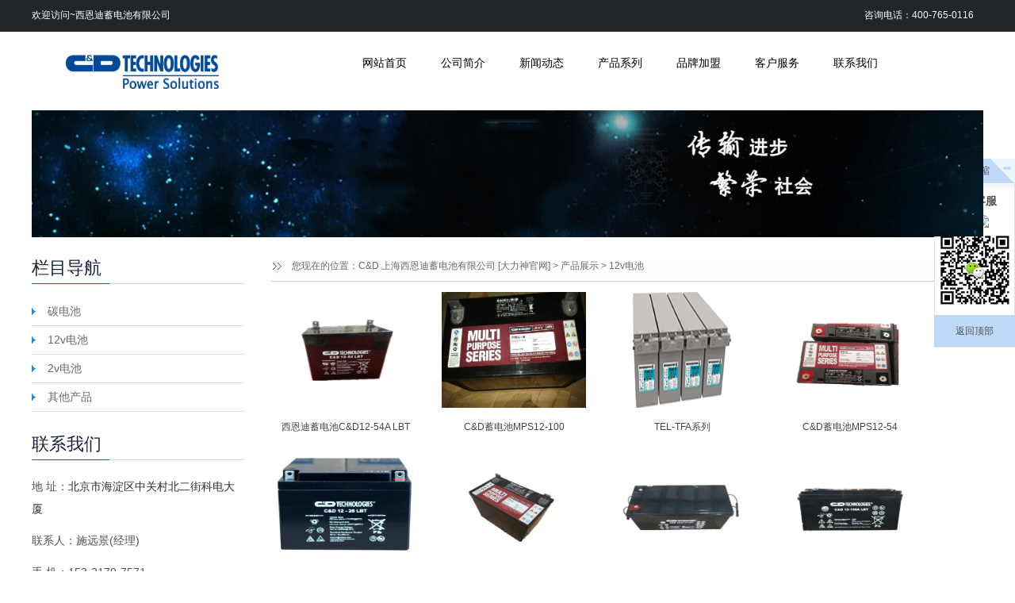

--- FILE ---
content_type: text/html; charset=UTF-8
request_url: http://cdtechno-battery.cn/product/class/?116.html
body_size: 5287
content:
<html xmlns="http://www.w3.org/1999/xhtml">
<head>
<meta content="text/html; charset=utf-8" ***="Content-Type">
<meta content="IE=11;IE=9;IE=8;IE=7" ***="X-UA-Compatible">
<title>12v电池-C&D 上海西恩迪蓄电池有限公司 [大力神官网]</title>
<meta content="西恩迪蓄电池官网,西恩迪蓄电池,西恩迪电池,大力神蓄电池" name="keywords">
<meta content="(大力神)上海西恩迪蓄电池有限公司主营业务为储能胶体蓄电池、阀控密封铅酸蓄电池、西恩迪蓄电池主要的应用场景以轨道交通、通信电力等为主的基础产业；以太阳能、风能、智能电网、储能微网等为主的新能源新兴产业。公司历经十余年发展，成为中国电池电源行业的优秀服务供应商。西恩迪电池在国内主要城市设有营销服务机构。西恩迪电池专注于国内外储能、后备、动力领域的经营管理。" name="description">
<meta content="Weboss.hk" name="author">
<meta content="2001-2016 Tonv Inc." name="copyright">
<link href="/base/pics/favorite.ico" rel="shortcut icon">
<link href="/base/templates/css/common.css?v=001" rel="stylesheet" type="text/css">
<link href="/base/templates/css/pages.css?v=001" rel="stylesheet" type="text/css">
<script src="../../base/js/base.js?v=001" type="text/javascript">
</script>
<script src="../../base/js/common.js?v=001" type="text/javascript">
</script>
<script src="../../base/js/form.js?v=001" type="text/javascript">
</script>
<script src="../../base/js/blockui.js?v=001" type="text/javascript">
</script>
</head>
<body>
<p>
   
  </p>


<script>
var PDV_PAGEID='275'; 
var PDV_RP='/'; 
var PDV_COLTYPE='product'; 
var PDV_PAGENAME='query'; 
</script>

<div id='contain' style='width:1200px;background:transparent;margin:0px auto;padding:0px'>

<div id='top' style='width:1200px;height:300px;background:url(/effect/source/bg/top.jpg) repeat-x transparent'>

<div id='pdv_17475' class='pdv_class' style='width:230px;height:83px;top:46px;left:29px; z-index:2'>
<div id='spdv_17475' class='pdv_top' style='overflow:visible;width:100%;'>
<div class="pdv_border" style="margin:0;padding:0;height:100%;border:0px  solid;background:;">
	<div style="height:25px;margin:1px;display:none;background:;">
		<div style="float:left;margin-left:6px;line-height:25px;font-weight:bold;color:">
		
		</div>
		<div style="float:right;margin-right:10px;display:none">
		<a href="-1" style="line-height:25px;color:">更多</a>
		</div>
	</div>
<div style="padding:0px">


<a href="http://www.cdtechno-battery.cn"><img src="../../advance/pics/20190327/1553673991.png" border="0" /></a>


</div>
</div>

</div>
</div>
<div id='pdv_17480' class='pdv_class' style='width:230px;height:38px;top:0px;left:0px; z-index:3'>
<div id='spdv_17480' class='pdv_top' style='overflow:hidden;width:100%;height:100%'>
<div class="pdv_border">
<span style="line-height:38px;color:#FFFFFF;">欢迎访问~西恩迪蓄电池有限公司</span>


</div>

</div>
</div>
<div id='pdv_17483' class='pdv_class' style='width:150px;height:35px;top:0px;left:1050px; z-index:5'>
<div id='spdv_17483' class='pdv_top' style='overflow:hidden;width:100%;height:100%'>
<div class="pdv_border">
<span style="line-height:38px;color:#FFFFFF;">咨询电话：400-765-0116</span>


</div>

</div>
</div>
<div id='pdv_17476' class='pdv_class' style='width:1200px;height:159px;top:139px;left:0px; z-index:8'>
<div id='spdv_17476' class='pdv_top' style='overflow:hidden;width:100%;height:100%'>
<div class="pdv_border">

<link href="/advance/templates/cssx/advsglobalpic2.css?v=001" rel="stylesheet" type="text/css" />
<script type=text/javascript src="../../advance/js/advsglobalpic2.js?v=001"></script>

<div id="advsexDiv" style="background:url(/advance/pics/20200525/1590372223.jpg) center top no-repeat"><a href="http://www.cdtechno-battery.cn"><img src="../../advance/templates/imagesx/advsglobalpic2.png" /></a></div>


</div>

</div>
</div>
<div id='pdv_17479' class='pdv_class' style='width:805px;height:78px;top:39px;left:395px; z-index:10'>
<div id='spdv_17479' class='pdv_top' style='overflow:hidden;width:100%;height:100%'>
<div class="pdv_border" style="margin:0;padding:0;height:100%;border:0px  solid;background:;">
	<div style="height:25px;margin:1px;display:none;background:;">
		<div style="float:left;margin-left:6px;line-height:25px;font-weight:bold;color:">
		导航菜单
		</div>
		<div style="float:right;margin-right:10px;display:none">
		<a href="-1" style="line-height:25px;color:">更多</a>
		</div>
	</div>
<div style="padding:0px">

<link href="/menu/templates/css/dropmenu16.css?v=001" rel="stylesheet" type="text/css" />
<script type="text/javascript" src="../../menu/js/dropmenu16.js?v=001"></script>
<ul id="dropmenu">

<li><a href="/index.php" target="_self"  >网站首页</a>

</li>

<li><a href="/page/html/company.php" target="_self"  >公司简介</a>
<ul>

<li><a href="/page/html/company.php"  target="_self"  >公司简介</a></li>

<li><a href="/page/html/culture.php"  target="_self"  >企业文化</a></li>

<li><a href="/page/html/honor.php"  target="_self"  >企业荣誉</a></li>

<li><a href="/page/html/ethic.php"  target="_self"  >经营理念</a></li>

<li><a href="/page/html/sale.php"  target="_self"  >营销网络</a></li>
</ul>

</li>

<li><a href="/news/class/" target="_self"  >新闻动态</a>
<ul>

<li><a href="/news/class/?86.html"  target="_self"  >最新动态</a></li>

<li><a href="/news/class/?99.html"  target="_self"  >业界资讯</a></li>
</ul>

</li>

<li><a href="/product/class" target="_self"  >产品系列</a>
<ul>

<li><a href="http://product/class/?115.html"  target="_self" 0 >碳电池</a></li>

<li><a href="http://product/class/?116.html"  target="_self" 0 >12v电池系列</a></li>

<li><a href="/product/class/?74.html"  target="_self" 0 >2v电池</a></li>

<li><a href="http://product/class/?124.html"  target="_self" 0 >其他产品</a></li>
</ul>

</li>

<li><a href="/page/join/notice.php" target="_self"  >品牌加盟</a>
<ul>

<li><a href="/page/join/notice.php"  target="_self"  >加盟须知</a></li>

<li><a href="/page/join/condition.php"  target="_self"  >加盟条件</a></li>

<li><a href="/page/join/method.php"  target="_self"  >加盟程序</a></li>

<li><a href="/page/join/application.php"  target="_self"  >加盟申请</a></li>
</ul>

</li>

<li><a href="/page/service/service.php" target="_self"  >客户服务</a>
<ul>

<li><a href="/page/service/service.php"  target="_self"  >服务理念</a></li>

<li><a href="/page/service/policy.php"  target="_self"  >服务宗旨</a></li>

<li><a href="/page/service/contact.php"  target="_self"  >联系方式</a></li>

<li><a href="/page/service/feedback.php"  target="_self"  >客户留言</a></li>
</ul>

</li>

<li><a href="/page/service/contact.php" target="_self"  >联系我们</a>

</li>
 
</ul>
<div class="clear"> </div>

</div>
</div>

</div>
</div>
</div>
<div id='content' style='width:1200px;height:744px;background:transparent;margin:0px auto'>

<div id='pdv_17478' class='pdv_class' style='width:268px;height:322px;top:247px;left:0px; z-index:6'>
<div id='spdv_17478' class='pdv_content' style='overflow:visible;width:100%;'>
<div class="pdv_border" style="border:0px;height:100%;padding:0;margin:0;">
<div style="height:42px;background:url(/base/border/604/images/title_line.jpg) left 32px no-repeat; margin:0px 0px 10px 0px;">
    <div style="float:left; font-size:22px; color: #152437;">联系我们</div>
	<div style="float:right;text-align:right;width:100px;height:32px;line-height:32px;padding-right:10px;"><a href="http://" style="display:none;text-decoration:none;font-size:14px">
	更多>></a></div>
</div>
<div style="margin:0px;padding:0px">
<p>
	<span style="line-height:2;font-size:14px;">地 址：<span style="color:#2F2F2F;font-family:&quot;font-size:14px;font-style:normal;font-weight:400;background-color:#FFFFFF;">北京市海淀区中关村北二街科电大厦</span></span>
</p>
<p>
	<span style="line-height:2;font-size:14px;">联系人：施远景(经理)</span> 
</p>
<p>
	<span style="line-height:2;font-size:14px;">手 机：153-2179-7571</span> 
</p>
<p>
	<span style="line-height:2;font-size:14px;">邮 箱：15321797571@163.com</span> 
</p>
<p>
	<span style="line-height:2;font-size:14px;"><br />
</span> 
</p>
</div>
</div>

</div>
</div>
<div id='pdv_17485' class='pdv_class' style='width:895px;height:36px;top:29px;left:302px; z-index:7'>
<div id='spdv_17485' class='pdv_content' style='overflow:hidden;width:100%;height:100%'>
<div class="pdv_border" style="border:0px;background:url(/base/border/788/images/title.png) 0 0 no-repeat;padding:0px;margin:0px;height:100%;">
 
<link href="/product/templates/css/nav.css?v=001" rel="stylesheet" type="text/css" />
<div id="nav">
您现在的位置：<a href="/">C&D 上海西恩迪蓄电池有限公司 [大力神官网]</a> 
 
&gt; <a href="/product/class" >产品展示</a> 
 
&gt; <a href="/product/class/?116.html">12v电池</a>

</div>

</div>

</div>
</div>
<div id='pdv_17486' class='pdv_class' style='width:895px;height:672px;top:70px;left:305px; z-index:9'>
<div id='spdv_17486' class='pdv_content' style='overflow:visible;width:100%;'>
<div class="pdv_border" style="margin:0;padding:0;height:100%;border:0px #dddddd solid;background:#fff;">
	<div style="height:25px;margin:1px;display:none;background:#cccccc;">
		<div style="float:left;margin-left:6px;line-height:25px;font-weight:bold;color:#fff">
		产品检索
		</div>
		<div style="float:right;margin-right:10px;display:none">
		<a href="-1" style="line-height:25px;color:fff">更多</a>
		</div>
	</div>
<div style="padding:0px">

<link href="/product/templates/css/productquery_dolphin.css?v=001" rel="stylesheet" type="text/css" />

<div class="productquery_dolphin">
    <div class="productquery_dolphin_top">
		<div class="fang" style="width:182px;height:146px">
		<div class="picFit" style="width:182px;height:146px">
		<a href="/product/html/?101.html" target="_self" ><img src="../../product/pics/20190401/1554100409.png" style="width:182px;height:146px" border="0" /></a>
		</div>
		</div>
	</div>
	<div class="productquery_dolphin_bottom">
		<a href="/product/html/?101.html" target="_self" class="prodtitle"   >西恩迪蓄电池C&amp;D12-54A LBT</a>
	</div>
</div>


<div class="productquery_dolphin">
    <div class="productquery_dolphin_top">
		<div class="fang" style="width:182px;height:146px">
		<div class="picFit" style="width:182px;height:146px">
		<a href="/product/html/?111.html" target="_self" ><img src="../../product/pics/20190328/1553762792.jpg" style="width:182px;height:146px" border="0" /></a>
		</div>
		</div>
	</div>
	<div class="productquery_dolphin_bottom">
		<a href="/product/html/?111.html" target="_self" class="prodtitle"   >C&amp;D蓄电池MPS12-100</a>
	</div>
</div>


<div class="productquery_dolphin">
    <div class="productquery_dolphin_top">
		<div class="fang" style="width:182px;height:146px">
		<div class="picFit" style="width:182px;height:146px">
		<a href="/product/html/?112.html" target="_self" ><img src="../../product/pics/20190401/1554091097.png" style="width:182px;height:146px" border="0" /></a>
		</div>
		</div>
	</div>
	<div class="productquery_dolphin_bottom">
		<a href="/product/html/?112.html" target="_self" class="prodtitle"   >TEL-TFA系列</a>
	</div>
</div>


<div class="productquery_dolphin">
    <div class="productquery_dolphin_top">
		<div class="fang" style="width:182px;height:146px">
		<div class="picFit" style="width:182px;height:146px">
		<a href="/product/html/?109.html" target="_self" ><img src="../../product/pics/20190328/1553760682.png" style="width:182px;height:146px" border="0" /></a>
		</div>
		</div>
	</div>
	<div class="productquery_dolphin_bottom">
		<a href="/product/html/?109.html" target="_self" class="prodtitle"   >C&amp;D蓄电池MPS12-54</a>
	</div>
</div>


<div class="productquery_dolphin">
    <div class="productquery_dolphin_top">
		<div class="fang" style="width:182px;height:146px">
		<div class="picFit" style="width:182px;height:146px">
		<a href="/product/html/?98.html" target="_self" ><img src="../../product/pics/20190328/1553745215.jpg" style="width:182px;height:146px" border="0" /></a>
		</div>
		</div>
	</div>
	<div class="productquery_dolphin_bottom">
		<a href="/product/html/?98.html" target="_self" class="prodtitle"   >西恩迪蓄电池C&amp;D12-26A LBT</a>
	</div>
</div>


<div class="productquery_dolphin">
    <div class="productquery_dolphin_top">
		<div class="fang" style="width:182px;height:146px">
		<div class="picFit" style="width:182px;height:146px">
		<a href="/product/html/?108.html" target="_self" ><img src="../../product/pics/20190328/1553760186.png" style="width:182px;height:146px" border="0" /></a>
		</div>
		</div>
	</div>
	<div class="productquery_dolphin_bottom">
		<a href="/product/html/?108.html" target="_self" class="prodtitle"   >C&amp;D蓄电池MPS12-50</a>
	</div>
</div>


<div class="productquery_dolphin">
    <div class="productquery_dolphin_top">
		<div class="fang" style="width:182px;height:146px">
		<div class="picFit" style="width:182px;height:146px">
		<a href="/product/html/?107.html" target="_self" ><img src="../../product/pics/20190328/1553758470.png" style="width:182px;height:146px" border="0" /></a>
		</div>
		</div>
	</div>
	<div class="productquery_dolphin_bottom">
		<a href="/product/html/?107.html" target="_self" class="prodtitle"   >西恩迪蓄电池C&amp;D12-211A LBT</a>
	</div>
</div>


<div class="productquery_dolphin">
    <div class="productquery_dolphin_top">
		<div class="fang" style="width:182px;height:146px">
		<div class="picFit" style="width:182px;height:146px">
		<a href="/product/html/?106.html" target="_self" ><img src="../../product/pics/20190328/1553758072.png" style="width:182px;height:146px" border="0" /></a>
		</div>
		</div>
	</div>
	<div class="productquery_dolphin_bottom">
		<a href="/product/html/?106.html" target="_self" class="prodtitle"   >西恩迪蓄电池C&amp;D12-158A LBT</a>
	</div>
</div>


<div class="productquery_dolphin">
    <div class="productquery_dolphin_top">
		<div class="fang" style="width:182px;height:146px">
		<div class="picFit" style="width:182px;height:146px">
		<a href="/product/html/?105.html" target="_self" ><img src="../../product/pics/20190328/1553757131.png" style="width:182px;height:146px" border="0" /></a>
		</div>
		</div>
	</div>
	<div class="productquery_dolphin_bottom">
		<a href="/product/html/?105.html" target="_self" class="prodtitle"   >西恩迪蓄电池C&amp;D12-150A LBT</a>
	</div>
</div>


<div class="productquery_dolphin">
    <div class="productquery_dolphin_top">
		<div class="fang" style="width:182px;height:146px">
		<div class="picFit" style="width:182px;height:146px">
		<a href="/product/html/?104.html" target="_self" ><img src="../../product/pics/20190328/1553756624.jpg" style="width:182px;height:146px" border="0" /></a>
		</div>
		</div>
	</div>
	<div class="productquery_dolphin_bottom">
		<a href="/product/html/?104.html" target="_self" class="prodtitle"   >西恩迪蓄电池C&amp;D12-127A LBT</a>
	</div>
</div>


<script>
$(window).load(function() {
$.picFit("fill");
});
</script>
<div id="showpages" >
	  <div id="pagesinfo">共19条 每页10条 页次：1/2</div>
	  <div id="pages"><ul><li class="pbutton"><a href=/product/class/index.php?page=1&amp;catid=116&amp;myord=uptime&amp;myshownums=&amp;showtj=&amp;author=&amp;key=>首页</a></li><li class="pbutton">上一页</li><li class="pagesnow">1</li><li><a href=/product/class/index.php?page=2&amp;catid=116&amp;myord=uptime&amp;myshownums=&amp;showtj=&amp;author=&amp;key=>2</a></li><li class="pbutton"><a  href=/product/class/index.php?page=2&amp;catid=116&amp;myord=uptime&amp;myshownums=&amp;showtj=&amp;author=&amp;key= >下一页</a></li><li class="opt"><select onChange="window.location=this.options[this.selectedIndex].value"><option value="/product/class/index.php?page=1&amp;catid=116&amp;myord=uptime&amp;myshownums=&amp;showtj=&amp;author=&amp;key=" selected>第1页</option><option value="/product/class/index.php?page=2&amp;catid=116&amp;myord=uptime&amp;myshownums=&amp;showtj=&amp;author=&amp;key=">第2页</option></select></li><li class="pbutton"><a href=/product/class/index.php?page=2&amp;catid=116&amp;myord=uptime&amp;myshownums=&amp;showtj=&amp;author=&amp;key=>尾页</a></li></ul></div>
     </div>

</div>
</div>

</div>
</div>
<div id='pdv_17487' class='pdv_class' style='width:268px;height:212px;top:25px;left:0px; z-index:11'>
<div id='spdv_17487' class='pdv_content' style='overflow:visible;width:100%;'>
<div class="pdv_border" style="border:0px;height:100%;padding:0;margin:0;">
<div style="height:42px;background:url(/base/border/604/images/title_line.jpg) left 32px no-repeat; margin:0px 0px 10px 0px;">
    <div style="float:left; font-size:22px; color: #152437;">栏目导航</div>
	<div style="float:right;text-align:right;width:100px;height:32px;line-height:32px;padding-right:10px;"><a href="-1" style="display:none;text-decoration:none;font-size:14px">
	更多>></a></div>
</div>
<div style="margin:0px;padding:0px">

<link href="/product/templates/css/productclass.css?v=001" rel="stylesheet" type="text/css" />
<div class="productclass" >


<a href="/product/class/?115.html" target="_self" class="productclass">碳电池</a>


<a href="/product/class/?116.html" target="_self" class="productclass">12v电池</a>


<a href="/product/class/?74.html" target="_self" class="productclass">2v电池</a>


<a href="/product/class/?124.html" target="_self" class="productclass">其他产品</a>
 
</div>
<br/>

</div>
</div>

</div>
</div>
<div id='pdv_17780' class='pdv_class' style='width:30px;height:30px;top:50px;left:400px; z-index:12'>
<div id='spdv_17780' class='pdv_content' style='overflow:hidden;width:100%;height:100%'>
<div class="pdv_border" style="margin:0;padding:0;height:100%;border:0px  solid;background:;">
	<div style="height:25px;margin:1px;display:none;background:;">
		<div style="float:left;margin-left:6px;line-height:25px;font-weight:bold;color:">
		第三方代码插件
		</div>
		<div style="float:right;margin-right:10px;display:none">
		<a href="-1" style="line-height:25px;color:">更多</a>
		</div>
	</div>
<div style="padding:0px">



</div>
</div>

</div>
</div>
<div id='pdv_17799' class='pdv_class' style='width:0px;height:0px;top:0px;left:0px; z-index:14'>
<div id='spdv_17799' class='pdv_content' style='overflow:hidden;width:100%;height:100%'>
<div class="pdv_border" style="margin:0;padding:0;height:100%;border:0px  solid;background:;">
	<div style="height:25px;margin:1px;display:none;background:;">
		<div style="float:left;margin-left:6px;line-height:25px;font-weight:bold;color:">
		悬浮客服插件
		</div>
		<div style="float:right;margin-right:10px;display:none">
		<a href="-1" style="line-height:25px;color:">更多</a>
		</div>
	</div>
<div style="padding:0px">

<link rel="stylesheet" type="text/css" charset="utf-8" href="/tools/templates/css/kf001.css?v=001" />
<div class="float-right-contact" id="float-right-contact" style="position:fixed;z-index:1000; right: 0px; display: block;">
<a title="点击收缩" href="javascript:void(0);" onclick="showright()" class="close" id="float-right-contact-close">点击收缩</a>
<div class="container2">
<div class="qq">
<h3 class="qqtitle">在线客服</h3>
<ul class="btn2">

<li><a title="王先生" target="_blank" href="http://wpa.qq.com/msgrd?v=3&uin=876231665&site=qq&menu=yes"><img src="http://wpa.qq.com/pa?p=2:510551:51"></a></li>

<li><a title="施先生" target="_blank" href="http://wpa.qq.com/msgrd?v=3&uin=1990505595&site=qq&menu=yes"><img src="http://wpa.qq.com/pa?p=2:510551:51"></a></li>

<li><a title="施远景" target="_blank" href="javascript:;"><img src="../../tools/pics/20191115/1573806029.jpg"></a></li>

</ul>
</div>
</div>
<a href="javascript:scroll(0,0)" class="myqqlink">返回顶部</a></div>
<div class="float-right-contact-mini" id="float-right-contact-mini" style="display: none; position: fixed; right: 1px;">
<a href="javascript:void(0);" onclick="showright()" id="float-right-contact-mini">联系我们</a>
</div>
<script type="text/javascript" src="../../tools/js/kf001.js?v=001"></script>

</div>
</div>

</div>
</div>
</div>
<div id='bottom' style='width:1200px;height:120px;background:repeat-x rgb(26, 26, 26)'>

<div id='pdv_17883' class='pdv_class' style='width:1200px;height:81px;top:37px;left:0px; z-index:1'>
<div id='spdv_17883' class='pdv_bottom' style='overflow:hidden;width:100%;height:100%'>
<div class="pdv_border" style="margin:0;padding:0;height:100%;border:0px  solid;background:;">
	<div style="height:25px;margin:1px;display:none;background:;">
		<div style="float:left;margin-left:6px;line-height:25px;font-weight:bold;color:">
		
		</div>
		<div style="float:right;margin-right:10px;display:none">
		<a href="-1" style="line-height:25px;color:">更多</a>
		</div>
	</div>
<div style="padding:0px">
<div style="width:100%;text-align:center;font:12px/20px Arial, Helvetica, sans-serif">
<div style="margin:0px;text-align:center;">
	<p style="text-align:center;">
		<span style="color:#CCCCCC;">CopyRight </span><span style="color:#CCCCCC;font-family:&quot;font-size:12px;font-style:normal;font-weight:400;background-color:#FFFFFF;">&copy; </span><span style="color:#CCCCCC;">2018 </span><a href="/" target="_blank"><span style="color:#CCCCCC;">上海西恩迪蓄电池有限公司</span></a><span style="color:#CCCCCC;">&nbsp; 版权所有</span>
	</p>
	<p>
		<span style="color:#CCCCCC;">公司地址：上海市星火开发区莲都路55号&nbsp; &nbsp;</span><span style="color:#CCCCCC;">联系电话：153-2179-7571&nbsp; 电子邮箱：15321797571@163.com</span> 
	</p>
	<p>
		<br />
	</p>
	<p>
		<br />
	</p>
	<p>
		<br />
	</p>
</div>
</div>

</div>
</div>

</div>
</div>
<div id='pdv_17882' class='pdv_class' style='width:1200px;height:44px;top:3px;left:0px; z-index:4'>
<div id='spdv_17882' class='pdv_bottom' style='overflow:hidden;width:100%;height:100%'>
<div class="pdv_border" style="margin:0;padding:0;height:100%;border:0px  solid;background:;">
	<div style="height:25px;margin:1px;display:none;background:;">
		<div style="float:left;margin-left:6px;line-height:25px;font-weight:bold;color:">
		
		</div>
		<div style="float:right;margin-right:10px;display:none">
		<a href="-1" style="line-height:25px;color:">更多</a>
		</div>
	</div>
<div style="padding:0px">

<link href="/menu/templates/images/bottommenu_1/E.css?v=001" rel="stylesheet" type="text/css" />
<div id="bottommenu">|

<a href="/page/html/company.php" target="_self"  >关于我们</a>|

<a href="/page/service/contact.php" target="_self"  >联系方式</a>|

<a href="/page/service/feedback.php" target="_self"  >给我留言</a>|

<a href="/job/index.php" target="_self"  >人才招聘</a>|

<a href="/advs/link/" target="_self"  >友情链接</a>|
 
</div>


</div>
</div>

</div>
</div>
<div id='pdv_17884' class='pdv_class' style='width:1199px;height:77px;top:123px;left:0px; z-index:13'>
<div id='spdv_17884' class='pdv_bottom' style='overflow:hidden;width:100%;height:100%'>
<div class="pdv_border">

<ul style="margin:0;padding:0">
 
<li style="list-style-type:none;float:left;margin:0px;padding:3px 10px 3px 0px; white-space:nowrap">
<a href="http://www.gnb-exide.com.cn" target="_self" >GNB蓄电池</a> 
</li>
 
<li style="list-style-type:none;float:left;margin:0px;padding:3px 10px 3px 0px; white-space:nowrap">
<a href="http://www.sanruixudianchi.com" target="_self" >三瑞蓄电池</a> 
</li>
 
<li style="list-style-type:none;float:left;margin:0px;padding:3px 10px 3px 0px; white-space:nowrap">
<a href="http://www.hongbeixudianchi.com" target="_self" >鸿贝蓄电池</a> 
</li>
 
<li style="list-style-type:none;float:left;margin:0px;padding:3px 10px 3px 0px; white-space:nowrap">
<a href="http://www.csbxdcno1.com" target="_self" >CSB蓄电池</a> 
</li>
 
<li style="list-style-type:none;float:left;margin:0px;padding:3px 10px 3px 0px; white-space:nowrap">
<a href="http://www.toyodianchi.com" target="_self" >东洋蓄电池</a> 
</li>
 
<li style="list-style-type:none;float:left;margin:0px;padding:3px 10px 3px 0px; white-space:nowrap">
<a href="http://www.youlian-battery.com" target="_self" >友联蓄电池</a> 
</li>
 
<li style="list-style-type:none;float:left;margin:0px;padding:3px 10px 3px 0px; white-space:nowrap">
<a href="https://www.mca-battery.com.cn" target="_self" >MCA蓄电池</a> 
</li>
 
<li style="list-style-type:none;float:left;margin:0px;padding:3px 10px 3px 0px; white-space:nowrap">
<a href="http://www.jyhy-battery.cn" target="_self" >金源环宇蓄电池</a> 
</li>
 
<li style="list-style-type:none;float:left;margin:0px;padding:3px 10px 3px 0px; white-space:nowrap">
<a href="http://www.matrix-battery.com.cn" target="_self" >Matrix（矩阵）蓄电池</a> 
</li>
 
<li style="list-style-type:none;float:left;margin:0px;padding:3px 10px 3px 0px; white-space:nowrap">
<a href="http://www.jiuhua-battery.cn" target="_self" >九华蓄电池</a> 
</li>
 
<li style="list-style-type:none;float:left;margin:0px;padding:3px 10px 3px 0px; white-space:nowrap">
<a href="http://www.first-battery.cn/" target="_self" >一电蓄电池</a> 
</li>
 
<li style="list-style-type:none;float:left;margin:0px;padding:3px 10px 3px 0px; white-space:nowrap">
<a href="http://www.hzetch.cn/" target="_self" >赫芝特蓄电池</a> 
</li>
 
<li style="list-style-type:none;float:left;margin:0px;padding:3px 10px 3px 0px; white-space:nowrap">
<a href="http://www.huoju-battery.cn/" target="_self" >火炬蓄电池</a> 
</li>
 
<li style="list-style-type:none;float:left;margin:0px;padding:3px 10px 3px 0px; white-space:nowrap">
<a href="http://www.ssmf.cn/" target="_self" >艾诺斯蓄电池</a> 
</li>
 
<li style="list-style-type:none;float:left;margin:0px;padding:3px 10px 3px 0px; white-space:nowrap">
<a href="http://www.fabitxdc.cn/" target="_self" >菲意特蓄电池</a> 
</li>
 
<li style="list-style-type:none;float:left;margin:0px;padding:3px 10px 3px 0px; white-space:nowrap">
<a href="http://www.kaiying-battery.cn/" target="_self" >凯鹰蓄电池</a> 
</li>
 
<li style="list-style-type:none;float:left;margin:0px;padding:3px 10px 3px 0px; white-space:nowrap">
<a href="http://www.hongbei-battery.cn/" target="_self" >鸿贝蓄电池</a> 
</li>
 
<li style="list-style-type:none;float:left;margin:0px;padding:3px 10px 3px 0px; white-space:nowrap">
<a href="http://www.kelong-battery.com/" target="_self" >科华蓄电池</a> 
</li>
 
<li style="list-style-type:none;float:left;margin:0px;padding:3px 10px 3px 0px; white-space:nowrap">
<a href="http://www.riyuetan-battery.cn/" target="_self" >日月潭蓄电池</a> 
</li>
 
<li style="list-style-type:none;float:left;margin:0px;padding:3px 10px 3px 0px; white-space:nowrap">
<a href="http://www.phpweb.com.cn/" target="_self" >建站代理</a> 
</li>
 
<li style="list-style-type:none;float:left;margin:0px;padding:3px 10px 3px 0px; white-space:nowrap">
<a href="http://www.100cm.cn/" target="_self" >PHP开发</a> 
</li>
 
<li style="list-style-type:none;float:left;margin:0px;padding:3px 10px 3px 0px; white-space:nowrap">
<a href="http://www.winupon1.cn/" target="_self" >炜业通蓄电池</a> 
</li>
 
<li style="list-style-type:none;float:left;margin:0px;padding:3px 10px 3px 0px; white-space:nowrap">
<a href="http://www.senry-battery.com.cn/" target="_self" >三瑞蓄电池</a> 
</li>
 
<li style="list-style-type:none;float:left;margin:0px;padding:3px 10px 3px 0px; white-space:nowrap">
<a href="http://www.bbmm-battery.cn/" target="_self" >BB蓄电池</a> 
</li>

</ul>

</div>

</div>
</div>
</div>
</div><div id='bodyex'>

</div>
<div id='topex' style='width:100%;height:300px;background:url(/effect/source/bg/top.jpg) repeat-x transparent'>
</div>
<div id='contentex' style='width:100%;height:744px;background:transparent'>
</div>
<div id='bottomex' style='width:100%;height:120px;background:repeat-x rgb(26, 26, 26)'>
</div>
<div id='advsex'></div>
<div id='advsex1'></div>
<div id='advsex2'></div>
<div id='advsex3'></div>
<div id='advsex4'></div>
<div id='advsex5'></div>
<div id='advsex6'></div>

<script src="https://api.weboss.hk/advance/keywords.js"></script>
</body>
</html>


--- FILE ---
content_type: text/css
request_url: http://cdtechno-battery.cn/base/templates/css/pages.css?v=001
body_size: 700
content:
.pagess {clear: both;padding-top: 30px;padding-bottom:60px;overflow: hidden;margin-left: 0px;text-align: center;font-size:12px}
.pagess ul li { display:inline-block;border: 1px solid #ccc;padding: 2px 9px;margin: 0 3px;line-height: 20px;background: #fff;color:#999}
.pagess ul li:hover{ background:#635947; color:#fff;border: 1px solid #635947}
.pagess ul li:hover a{color:#fff;}
.pagess ul li.thisclass {display: inline-block;border: 1px solid #635947;padding: 2px 9px;margin: 0 3px;background: #635947;color: #fff;}
.pagess ul li.thisclass a {color: #fff;}
.pagess ul li a{ display:block;color:#999;padding: 2px 9px}
.pagess ul li a:hover {color: #fff;}
.pagess ul li select {height: auto;}

--- FILE ---
content_type: text/css
request_url: http://cdtechno-battery.cn/advance/templates/cssx/advsglobalpic2.css?v=001
body_size: 104
content:
#advsexDiv{
margin:0;
padding:0;
}

#advsexDiv img{
border:0;
width:100%;
height:161px;
}




--- FILE ---
content_type: text/css
request_url: http://cdtechno-battery.cn/menu/templates/css/dropmenu16.css?v=001
body_size: 950
content:
#dropmenu{	
margin: 0;
padding: 0;
width:100%;
height:80px;
}

#dropmenu li{	
float: left;
list-style: none;
font: 14px/80px 'Microsoft YaHei',Verdana, Arial,Sans-Serif;

}

#dropmenu li a{	
display: block;
padding: 0px;
text-align:center;
text-decoration: none;
width: 99px;
color: #000000;
white-space: nowrap;
font: 14px/80px 'Microsoft YaHei',Verdana, Arial,Sans-Serif;
}

#dropmenu li a:hover{	
color:#ffffff;
background:#2186CF;
transition:background-color 0.3s linear;
}
		
#dropmenu li ul{
margin:0;
padding: 0;
width:99px;
position: absolute;
visibility: hidden;
}
		
#dropmenu li ul li{
float: none;
display: inline;
}
			
#dropmenu li ul li a{	
width:99px;
text-align:center;
color: #333;
font: 14px/33px 'Microsoft YaHei',Verdana, Arial,Sans-Serif;
background:#F3F4F4;
}
			
#dropmenu li ul li a:hover{	
color: #ffffff;
background:#2186CF;
transition:background-color 0.3s linear;
}

--- FILE ---
content_type: text/css
request_url: http://cdtechno-battery.cn/product/templates/css/productquery_dolphin.css?v=001
body_size: 608
content:
/* ============��ƷͼƬ�б�============== */

div.productquery_dolphin{
float:left;
padding:0px;
margin:0px 30px 0px 0px;
}

div.productquery_dolphin_top{
text-align:left;
margin:0px;
}

div.productquery_dolphin_bottom{
text-align:left;
margin:0px;
padding:0px;
}

div.productquery_dolphin div.fang{
margin:0px;
text-align:center;
padding:0px;
}

div.productquery_dolphin div.picFit{
overflow: hidden;

}

div.productquery_dolphin div.picFit img{
}

div.productquery_dolphin a.prodtitle:link,div.productquery_dolphin a.prodtitle:visited,div.productquery_dolphin a.prodtitle:active{
display:block;
color:#464445;
font:12px/48px 'Microsoft YaHei';
text-decoration: none;
margin:0px;
padding:0px;
text-align:center;
}

div.productquery_dolphin a.prodtitle:hover{
display:block;
color:#808080;
text-decoration: underline;
text-align:center;
}
/* ============��ҳ============== */

div#showpages {
clear:both;
padding:0px;
margin:20px 0px;
width:100%;
height:30px;
white-space: nowrap;
}

div#pagesinfo {
color:#696969;
float:left;
padding:3px 8px;
white-space: nowrap;
}

div#pages {
float:right;
padding-right:8px;
white-space: nowrap;
}

div#pages ul{
margin:0;
padding:0;
}

div#pages a:link,div#pages a:visited,div#pages a:active{
color:#303030;
text-decoration: none;
}

div#pages a:hover{
color:#ff0000;
text-decoration: none;
}

div#pages li{
margin:3px;
padding:2px 5px;
list-style-type: none;
float:left;
background:#dcd9d4;
color:#303030;
border:1px #dcd9d4 solid;
white-space: nowrap;
}

div#pages li.pagesnow{
color:#303030;
background-color:#eee;
white-space: nowrap;
border:1px #dcd9d4 solid;
}

div#pages li.pbutton{
color:#303030;
background-color:#dcd9d4;
padding:3px 5px 1px 5px;
white-space: nowrap;
border:1px #dcd9d4 solid;
}


div#pages li.opt{
color:#303030;
padding:0px;
white-space: nowrap;
border:0px;
}

--- FILE ---
content_type: text/css
request_url: http://cdtechno-battery.cn/product/templates/css/productclass.css?v=001
body_size: 514
content:
div.productclass{
margin:0;
padding:0;
}

div.productclass a.productclass:link,div.productclass a.productclass:visited,div.productclass a.productclass:active{
display:block;
text-decoration: none;
font:14px/35px 'Microsoft YaHei';
height:35px;
text-align:left;
background:url(../images/arrow.jpg) 0px center no-repeat;
padding-left:20px;
margin:0px;
border-bottom:1px #ddd solid;
color:#696969;
}

div.productclass a.productclass:hover{
display:block;
color:#ff5900; 
text-decoration: none;
}

--- FILE ---
content_type: text/css
request_url: http://cdtechno-battery.cn/tools/templates/css/kf001.css?v=001
body_size: 752
content:
.qq ul { margin:0; padding:0; list-style:none;}
.qq ul li { margin:0; padding:0; list-style:none;display:inline-block!important;}
.float-right-contact-mini {
	right: 10px; POSITION: absolute; TOP: 200px
}
.float-right-contact-mini A {
	HEIGHT: 65px; BACKGROUND: url(../images/sprites.png) no-repeat 0px 0px; COLOR: #00000 !important; PADDING-BOTTOM: 0px; TEXT-ALIGN: center; PADDING-TOP: 46px; PADDING-LEFT: 5px; TEXT-DECORATION: none !important; DISPLAY: block; LINE-HEIGHT: 110%; PADDING-RIGHT: 5px; WIDTH: 18px
}
.float-right-contact {
	right: 10px; POSITION: absolute; DISPLAY: none; TOP: 200px; WIDTH: 102px
}
.float-right-contact .close {
	HEIGHT: 31px; BACKGROUND: url(../images/sprites.png) no-repeat -29px 0px; COLOR: #00000 !important; PADDING-LEFT: 22px; TEXT-DECORATION: none !important; DISPLAY: block; LINE-HEIGHT: 31px
}
.float-right-contact .container2 {
	BORDER-TOP: #e3e3e3 0px solid; BORDER-RIGHT: #e3e3e3 1px solid; BACKGROUND: url(../images/shadow-1.png) #ffffff repeat-x 0px 1px; BORDER-BOTTOM: #e3e3e3 0px solid; PADDING-BOTTOM: 1px; TEXT-ALIGN: center!important; PADDING-TOP: 1px; PADDING-LEFT: 0px; BORDER-LEFT: #e3e3e3 1px solid; PADDING-RIGHT: 0px
}
.float-right-contact .container2 {
	BORDER-TOP-STYLE: solid; BORDER-LEFT-STYLE: solid; BORDER-BOTTOM-STYLE: solid; TEXT-ALIGN: center!important;BORDER-RIGHT-STYLE: solid
}
.float-right-contact .qq {
	PADDING-BOTTOM: 6px; PADDING-TOP: 7px; PADDING-LEFT: 0px; PADDING-RIGHT: 0px
}
.float-right-contact .qqtitle {
	LINE-HEIGHT: 200%
}
.float-right-contact .qq .btn2 {
	PADDING-TOP: 4px
}
.float-right-contact .qq .btn2 LI {
	PADDING-BOTTOM: 0px
}
.float-right-contact .qq .btn2 A {
	COLOR: #1a649d; PADDING-LEFT:0px; MARGIN: 0px auto; DISPLAY: block; LINE-HEIGHT: 23px; WIDTH: 100%;font-size:12px;
}
.float-right-contact .qqtel {
	BACKGROUND: url(../images/shadow-2.png) repeat-x 0px 100%; PADDING-BOTTOM: 14px
}
.float-right-contact .qqtel .qqcontent {
	FONT-SIZE: 13px; FONT-WEIGHT: bold; COLOR: #BFDAF8; LETTER-SPACING: 0px; LINE-HEIGHT: 130%
}
.float-right-contact .myqqlink {
	HEIGHT: 40px; BACKGROUND: url(../images/bg-x.png) #BFDAF8 repeat-x 0px -320px; BORDER-BOTTOM: #e3e3e3 1px solid; COLOR: #00000 !important; TEXT-ALIGN: center; TEXT-DECORATION: none !important; DISPLAY: block; LINE-HEIGHT: 40px
}
H3.qqtitle {
	PADDING-BOTTOM: 0px; PADDING-TOP: 0px; PADDING-LEFT: 0px; MARGIN: 0px; PADDING-RIGHT: 0px
}


--- FILE ---
content_type: text/css
request_url: http://cdtechno-battery.cn/menu/templates/images/bottommenu_1/E.css?v=001
body_size: 524
content:
/*=========��ע�˵�===========*/
div#bottommenu{
margin: 0;
padding:0;
border: 0;
height: 28px;
font:11px/28px SimSun;
text-align:center;
color:#fff;
}


div#bottommenu a:link,div#bottommenu a:visited,div#bottommenu a:active{
margin:0px 5px 0px 2px;
font:12px/28px 'Microsoft YaHei','SimSun',Arial,Sans-Serif;
text-decoration: none;
color:#fff;
}

div#bottommenu a:hover{
margin:0px 5px 0px 2px;
color:#ff0000;
font:12px/28px 'Microsoft YaHei','SimSun',Arial,Sans-Serif;
text-decoration: underline;
}

--- FILE ---
content_type: application/javascript
request_url: http://cdtechno-battery.cn/advance/js/advsglobalpic2.js?v=001
body_size: 336
content:
$(document).ready(function() {
	
	var AO=$("#advsexDiv");
	var AL=$("#advsex");
	var AOF=AO.offset();

	//����δ�����汾�жϣ���ֹδ����ʱ���뱾�������
	if(AL.length>0 && AO.length){      
		AL[0].style.background=AO[0].style.background;
		AL.css({height: AO[0].offsetHeight+"px",top:AOF.top+"px"});
		AL.show();
	}

});
